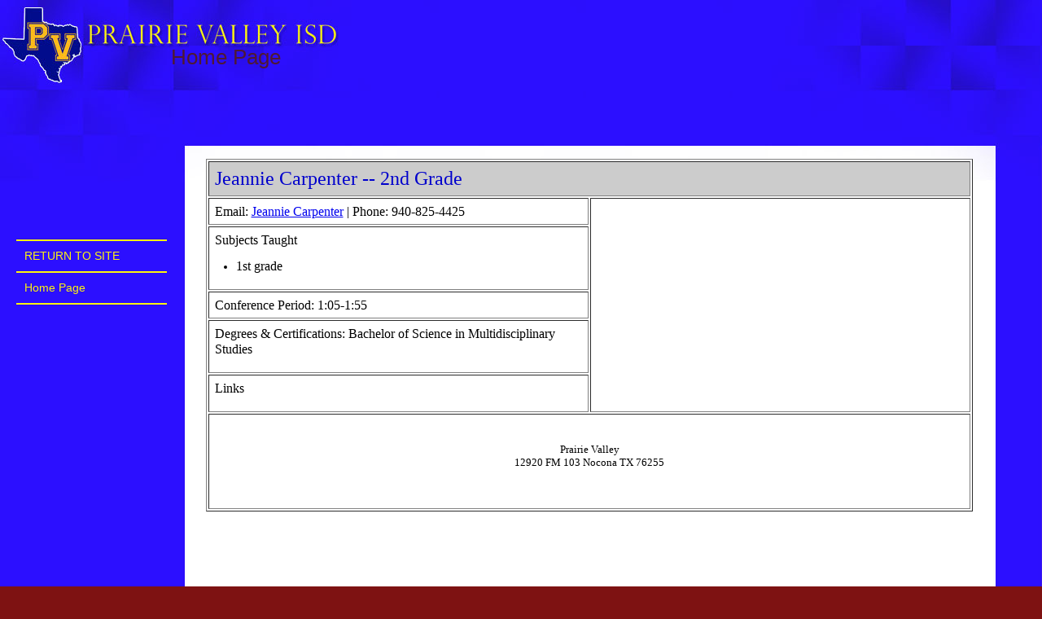

--- FILE ---
content_type: text/html; charset=UTF-8
request_url: https://www.prairievalleyisd.net/vnews/display.v/SEC/Elementary%20School%7CTeachers%3E%3EJeannie%20Carpenter
body_size: 4850
content:



<!doctype html>
<html class="no-js" lang="en">
  <head>
    <meta charset="utf-8">
    <meta name="viewport" content="width=device-width, initial-scale=1, shrink-to-fit=no">
    <title>Prairie Valley ISD - Home Page</title>

        <link rel="stylesheet" href="/css/backend/fonts-min.css">
    <link rel="stylesheet" href="/css/backend/reset-min.css">
    <link rel="stylesheet" href="/css/backend/base-min.css">

    <link rel="stylesheet" href="/css/backend/fontawesome/6.5.2-pro/css/all.min.css">

        <link rel="stylesheet" id="staffpages" href="/pages/teacherpages/PrairieValleyISD/default.css?v=042114">

      <script src="/javascripts/jquery/jquery-3.7.1.min.js"></script>
                                
    <link rel="stylesheet" href="/css/L14/screen/vnews/ezEdit.css?v=140204">
    <script src="/javascripts/jquery/plugins/jqModal.js"></script>
        <script src="/javascripts/vnews/ezEdit.js?v=200812"></script>
    <script src="/javascripts/jquery/plugins/jquery.imagesloaded-3.1.7.min.js"></script>
    <link rel="stylesheet" href="/javascripts/widgets/lightGallery/1.6.12/dist/css/lightgallery.min.css"><link rel="stylesheet" href="/javascripts/jquery/plugins/lightGallery-fes.css"><script src="/javascripts/jquery/plugins/lightGallery-fes.js"></script><script src="/javascripts/widgets/lightGallery/1.6.12/modules/lg-thumbnail.min.js"></script><script src="/javascripts/jquery/plugins/lg-autoplay-fes.js"></script><script src="/javascripts/widgets/lightGallery/1.6.12/modules/lg-video.min.js"></script><script src="/javascripts/widgets/lightGallery/1.6.12/modules/lg-fullscreen.min.js"></script><script src="/javascripts/widgets/lightGallery/1.6.12/modules/lg-zoom.min.js"></script><script src="/javascripts/jquery/plugins/jquery.mousewheel-3.1.13.min.js"></script>


          <script type="text/javascript">var socsSignedIn = 0;</script>      </head>
  <body>
        <div class="sr-only">Quick Links</div>
    <a class="sr-only sr-only-focusable" href="#mainContent" title="Skips to the main content.">Skip to main content</a>
    <a class="sr-only sr-only-focusable" href="#navigation" title="Skips to the main menu.">Skip to navigation</a>

    <div id="wrap"><div id="wrap2"><div id="wrap3"><div id="wrap4"><div id="wrap5"><div id="wrap6"><div id="wrap7"><div id="wrap8"><div id="wrap9">

      <div id="title"><div id="title2"><div id="title3">
                  <h1><span>Home Page</span></h1>
                                                                  </div></div></div>

      <div id="container">

        <div id="nav">
          <a href="#" class="nav-toggle hidden"><span class="sr-only">Menu Toggle Link</span></a>
          <div id="nav2"><div id="nav3">

                    <a name="navigation"></a>

                                              <ul>
                                  <li
                                                              class="first"                                                            ><a href="/vnews/display.v/TP/63e4011909d0a"><span>RETURN TO SITE</span></a></li>
                                  <li
                    id="current"                                                                class="last"                                      ><a href="/vnews/display.v/TP/63e4011909d09"><span>Home Page</span></a></li>
                                              </ul>
                              </div></div></div>

        <div id="content"><div id="content2">
          <div id="eipWrap">
  <div id="eipContent" style="display:none;">
    <p>
      <label for="eipHeadline">Headline:</label>
      <input type="text" value="" id="eipHeadline" name="eipHeadline" />
    </p>
    <p>
      <label for="eipTagline">Tagline:</label>
      <input type="text" value="" id="eipTagline" name="eipTagline" />
    </p>
    <p>
      <label for="eipByline">Byline:</label>
      <input type="text" value="" id="eipByline" name="eipByline" />
    </p>
        <p id=eipDisplayAs name=eipDisplayAs style="display:none;">
       <label for="eipDisplayAs">Display:</label>
       <label for="eipStaffPageDisplay1" class="sr-only">Website Navigation</label>
       <label for="eipStaffPageDisplay2" class="sr-only">As Staff Page Only</label>
       <input type="radio" value="site" name="eipStaffPageDisplay" id="eipStaffPageDisplay1" /> Website Navigation &nbsp;
       <input type="radio" value="staff" name="eipStaffPageDisplay" id="eipStaffPageDisplay2" /> As Staff Page Only
    </p>
    <p id=eipTemplateP name=eipTemplateP style="display:none;">
      <label for="eipTemplate">Template:</label>
      <select id="eipTemplate" name="eipTemplate">
        <option value="">No Staff Template</option>
        <option value="staff_pages_default">Default Staff Template: PrairieValleyISD</option>
      </select>
      <label for="eipSetDefaultTemplate" class="sr-only">Set as Default Template</label>
      <input type="checkbox" id="eipSetDefaultTemplate"> Set as Default Template
      <a style="text-decoration: underline;" class="help" href="#" onclick='javascript:$(".csTipSP").toggle();$(".csTipSP").css({top:($(this).position().top - 160) + "px"});return false;'><span class="csHelpIcon"> </span><span class="sr-only">Help</span></a>
    </p>
    <div id="eipCSTipSP" name="eipCSTipSP" class="csTipSP">&nbsp;</div>
<script>
(function($) { 'use strict';
   $(function() {
  $('#eipCSTipSP').html("<p>You may have a different template design for each article you add.<br>By checking this box all articles will use this template design.</p><strong class=\"close\" onclick='javascript:$(\".csTipSP\").toggle();return false;' style=\"cursor:pointer;float:right;\">Close</strong>");


  $('#FeaturesSharePanel').remove();

  });
})(jQuery);
</script>
    <div class="actionButtons elsession-buttons">
      <input type="button" id="eipSubmit" value="Submit Article" />
      <input type="button" id="eipCancel" value="Cancel" />
      <input type="button" id="eipPreview" value="Preview Article" />
    </div>
    <div id="HTMLEditor" style="display:none;">
      <p>HTML Editor:</p>
      <label for="eipHTMLArtText" class="sr-only">HTML Editor:</label>
      <textarea id="eipHTMLArtText" name="eipHTMLArtText" rows="25" cols="80"></textarea>
    </div>
    <div id="sessionTimer" style="text-align:right;padding:5px;">
      Your session will expire in <span id="sessionTime">0</span><span id="sessionMinutes"> minutes</span>.
      <input type="button" id="sessionRenew" value="Renew Session" />
    </div>
    <div id="java-editor"></div>
    <div class="js-editor" style="display:none;">
      <label for="js-editor" class="sr-only">Editor:</label>
      <textarea id="js-editor"></textarea>
      <input type="hidden" id="template" name="template" value="L14" />
      <input type="hidden" id="articleText" name="articleText" value="" />
    </div>
    <div id="FeaturesSharePanel" class="panel panel-default" style="display:none">
      <div class="panel-heading">
        <h3 id="FeaturesShareLabel" class="panel-title">Feature & Share</h3>
      </div>
      <div class="panel-body">
        <div id="featureArticleGroup" class="form-group" style="display:none">
          <div class="checkbox">
            <label for="featureArticle"><input id="featureArticle" name="featureArticle" type="checkbox" value="1">Feature on Homepage</label>
          </div>
        </div>
        <div id="shareNotifierGroup" class="form-group" style="display:none">
          <div class="checkbox">
            <label for="shareNotifier"><input id="shareNotifier" name="shareNotifier" type="checkbox" value="1">Share via Notifier</label>
          </div>
        </div>
      </div>     </div>       <div class="actionButtons elsession-buttons">
      <input type="button" id="eipSubmit2" value="Submit Article" />
      <input type="button" id="eipCancel2" value="Cancel" />
      <input type="button" id="eipPreview2" value="Preview Article" />
    </div>
  </div>

    <div id="teacherPages" style="display:none;">
    <label for="teacherPageArticle" class="sr-only">TP Article</label>
    <div id="tpa"><select name="teacherPageArticle" id="teacherPageArticle"></select></div>
    <label for="teacherPageTemplate" class="sr-only">TP Template</label>
    <div id="tpt"><select name="teacherPageTemplate" id="teacherPageTemplate"></select></div>
    <label for="tpTemplates" class="sr-only">TP Templates</label>
    <div id="tpTpl"><select name="tpTemplates" id="tpTemplates"></select></div>
  </div>

    <div id="ajaxLoadingEIP" class="jqmWindow">
    <div class="jqmWindow1">
      <p class="centered">Working...</p>
      <p class="centered"><img src="//socshelp.socs.net/images/ajax_bar_loader.gif" alt="Ajax Loading Image" /></p>
    </div>
  </div>
  <div id="ajaxDialog" class="jqmWindow">
    <div class="jqmWindow1">
      <p>&nbsp;</p>
      <div class="centered">
        <input class="jqmClose" type="button" value="OK" />
      </div>
    </div>
  </div>

    <form method="post" action="/vnews/editor.v?TARGET=preview" name="previewForm" target="preview" id="ed_preview">
    <input type="hidden" name="article_id" />
    <input type="hidden" name="artHeadline" />
    <input type="hidden" name="artTagline" />
    <input type="hidden" name="artByline" />
    <input type="hidden" name="artText" />
    <input type="hidden" name="artRelatedURLs" />
    <input type="hidden" name="artSection" />
    <input type="hidden" name="artPublishDate" />
    <input type="hidden" name="numimages" />
    <input type="hidden" name="image_1_on" />
    <input type="hidden" name="image_2_on" />
    <input type="hidden" name="image_3_on" />
    <input type="hidden" name="vfeedback" />
    <input type="hidden" name="cssFile" />
    <input type="hidden" name="ezeDesign" />
  </form>

  <input type="hidden" id="article_id" name="article_id" value="63e4011909d09" />
  <input type="hidden" id="artSection" name="artSection" value="Elementary School|Teachers&gt;&gt;Jeannie Carpenter" />
  <input type="hidden" id="artEditor" name="artEditor" value="jcarpenter3" />
  <input type="hidden" id="numimages" name="numimages" value="0" />
  <input type="hidden" id="artRelatedURLs" name="artRelatedURLs" value="" />
  <input type="hidden" id="artPublishDate" name="artPublishDate" value="" />
  <input type="hidden" id="artEndDate" name="artEndDate" value="-1" />
  <input type="hidden" id="image_1_on" name="image_1_on" value="" />
  <input type="hidden" id="image_2_on" name="image_2_on" value="" />
  <input type="hidden" id="image_3_on" name="image_3_on" value="" />
      <input type="hidden" id="image_1" name="image_1" value="">
  
      <input type="hidden" id="image_2" name="image_2" value="">
  
      <input type="hidden" id="image_3" name="image_3" value="">
    <input type="hidden" id="ezeDesign" name="ezeDesign" value="PrairieValleyISD" />
  <input type="hidden" id="staffpagesDefault" name="staffpagesDefault" value="PrairieValleyISD" />
  <input type="hidden" id="artStaffPageFlag" name="artStaffPageFlag" value="true" />
</div>


          <a name="mainContent" accesskey="2"></a>

          <div id="content3">
                                        
                            <table border="1" style="border:undefined;width:100%;">
	<tbody>
		<tr>
			<td colspan="2" style="width:100%; background-color:#cccccc"><span style="font-family:Georgia,serif"><font color="#0000cc"><span style="font-size:24px">Jeannie Carpenter -- 2nd Grade</span></font></span></td>
		</tr>
		<tr>
			<td style="width:50%"><span style="font-family:Georgia,serif"><span style="font-size:16px">Email: <a href="/vnews/email-friend.v?TARGET=staff&sid=jcarpenter3" class="staffNewWindow">Jeannie Carpenter</a><script>;(function($) {  $(".staffNewWindow").on("click", function(e) {    e.preventDefault();    var x = window.open(this.href, "emailArt", "width=550,height=550,scrollbars=1,resizable=1");    x.focus();  });})(jQuery);</script> | Phone: 940-825-4425</span></span></td>
			<td rowspan="5" style="text-align:center; width:50%">&nbsp;</td>
		</tr>
		<tr>
			<td style="width:50%">
			<p><span style="font-size:16px"><span style="font-family:Georgia,serif">Subjects Taught</span></span></p>

			<ul>
				<li><font face="Georgia, serif"><span style="font-size: 16px;">1st grade</span></font></li>
			</ul>
			</td>
		</tr>
		<tr>
			<td style="width:50%"><span style="font-size:16px"><span style="font-family:Georgia,serif">Conference Period: 1:05-1:55</span></span></td>
		</tr>
		<tr>
			<td style="width:50%">
			<p><span style="font-size:16px"><span style="font-family:Georgia,serif">Degrees &amp; Certifications: Bachelor of Science in Multidisciplinary Studies</span></span></p>
			</td>
		</tr>
		<tr>
			<td style="width:50%">
			<p><span style="font-size:16px"><span style="font-family:Georgia,serif">Links</span></span></p>
			</td>
		</tr>
		<tr>
			<td colspan="2" style="width:50%">
			<p style="text-align:center">&nbsp;</p>

			<p style="text-align:center"><span style="font-family:Georgia,serif">Prairie Valley<br />
			12920 FM 103 Nocona TX 76255</span></p>

			<p style="text-align:center">&nbsp;</p>
			</td>
		</tr>
	</tbody>
</table>

<p>&nbsp;</p>


                            
                            
                                            
                                    </div>
        </div></div>

      </div>
      
      <div id="footer"><div id="footer2"><div id="footer3">
        <!-- Might eventually include copyright and SOCS branding - but for now, empty -->
      </div></div></div>

    </div></div></div></div></div></div></div></div></div>

    <!-- These extra divs/spans may be used as catch-alls to add extra imagery. -->
    <!-- Add a background image to each and use width and height to control sizing, place with absolute positioning -->
    <div id="extraDiv1"><span>&nbsp;</span></div>
    <div id="extraDiv2"><span>&nbsp;</span></div>
    <div id="extraDiv3"><span>&nbsp;</span></div>
    <div id="extraDiv4"><span>&nbsp;</span></div>
    <div id="extraDiv5"><span>&nbsp;</span></div>
    <div id="extraDiv6"><span>&nbsp;</span></div>

    <div id="installFolder" class="hidden hide">prairievalleyisd.socs.net</div><script>;(function($) { 'use strict';var hostname = document.location.hostname, installFolder = $.trim($('#installFolder').text()), socsPage = 'teacher_page';
  function commonChecks() {

    // If something bad happened with the install folder session variable
    if (installFolder.length === 0) return false;

    // If the hostname ends with "socs.net" or "fes.org" - no updating needed
    if (hostname.match(/socs\.net$/) !== null || hostname.match(/fes\.org$/) !== null) return false;

    return true;
  }

  function updateStaffLinks() {

    if ( ! commonChecks()) return false;

    if (hostname != installFolder) {
      $('a[href*="email-friend.v?TARGET=staff"]').each(function() {
        $(this).attr('href', '//' + installFolder + $(this).attr('href'));
      });
    }
  }

  function updateURL() {
    var updatedHref = '';

    if ( ! commonChecks()) return false;

    // If the hostname in the page's URL does not match the install folder - update the URL and reload the page
    if (hostname != installFolder) {
      updatedHref = location.href.replace(hostname, installFolder);
      location.href = updatedHref;
    }
  }

  $(function() {

    // Is a formmail form in the page that includes Google's reCAPTCHA?  If so, reload the page with an updated URL if necessary
    if ($('form[action$="/formmail/formmail.php"] .g-recaptcha').length) updateURL();

    // If on the "Sign Up" page for public users, reload the page with an updated URL if necessary
    if (socsPage === 'register_form' && $('form button.g-recaptcha').length) updateURL();

    // Staff Page section page email links
    if ($('a[href*="email-friend.v?TARGET=staff"]').length) updateStaffLinks();

  });
})(jQuery);
</script>


<script>
;(function($) { 'use strict';
  $('.lightGallery').lightGallery({
    selector: 'a',
    getCaptionFromTitleOrAlt: false,
    autoplayFirstVideo: false
  });

  $(function() {

    // Wait until all of the images in the grid are done loading
    $('.ig-thumbnails').imagesLoaded(function() {
      $('.ig-thumbnails').each(function() {
        var $this = $(this), height = 0;

        // Get the height of the tallest image in the gallery
        $this.find('img').each(function() {
          if ($(this).height() > height) height = $(this).height();
        });

        // Use that to set the height and max-height of the image contaner and image, respectively.
        $this.find('.thumbnail-inner').css('height', height).end().find('img').css('max-height', height);

        // Get the combined height of credits and captions
        height = 0;
        $this.find('.ig-show-captions-content').each(function() {
          var $this = $(this), x = 0;
          x = $this.find('.ig-credit').outerHeight() + $this.find('.ig-caption').outerHeight();
          if (x > height) height = x;
        });

        // Cap the height at 100px
        if (height > 100) height = 100;

        if (height == 0) {
          // If there are no captions/credits - hide the checkbox
          $this.find('> .checkbox').addClass('hiddenNav');
        } else {
          // Set the height when the checkbox is clicked (checkbox acts as a toggle on the height).
          $this.find('.ig-show-captions').on('click', function() {
            var $this = $(this);
            if ($this.is(':checked')) {
              $this.closest('.ig-thumbnails').find('.ig-show-captions-content').css('height', height + 4);
            } else {
              $this.closest('.ig-thumbnails').find('.ig-show-captions-content').css('height', 0);
            }
          });
        }

      });
    });

    $('#nav > a').on('click', function(e) {
      var $p = $(this).parent();

      $p.toggleClass('show-nav');

      e.preventDefault();
    });

  });
})(jQuery);
</script>

  </body>
</html>



--- FILE ---
content_type: text/css
request_url: https://www.prairievalleyisd.net/pages/teacherpages/PrairieValleyISD/default.css?v=042114
body_size: 1964
content:
@import 'gallery.css';
@import 'sharing.css';

/* Resets & overrides ------------------------------------------------------ */
html {
  background: none;
}

/* Firefox has an unfortunate habit of showing the right scrollbar when a page is long and hiding
   it when the page doesn't reach below the fold, thus creating an undesireable "jump".
   This "fixes" the jump by keeping the scroll bar displayed at all times. */
html { overflow-y: scroll; }

table.no-border-cell td {
  border: none;
}

/* Links & type ------------------------------------------------------------ */
body {
  background-color: #7E1212;
  color: #000;
  margin: 0;
}

/* Design framework images ------------------------------------------------- */
#wrap { /* Background watermark */
  background-color: #fff;
  min-width: 990px; /* 1024x768 min screen rez */
}

#wrap2 { /* Left border */
  background: transparent url(images/leftBG.jpg) repeat-y;
}

#wrap3 { /* Right border */
  background: transparent url(images/rightBG.jpg) repeat-y right top;
}

#wrap4 { /* Top border */
  background: transparent url(images/topBG.jpg) repeat-x;
}

#wrap5 { /* Bottom border */
  background: transparent url(images/bottomBG.jpg) repeat-x left bottom;
}

#wrap6 { /* Top left */
  background: transparent url(images/topLeft.jpg) no-repeat;
}

#wrap7 { /* Top right */
  background: transparent url(images/topRight.jpg) no-repeat right top;
}

#wrap8 { /* Bottom left */
  background: transparent url(images/bottomLeft.jpg) no-repeat left bottom;
}

#wrap9 { /* Bottom right */
  background: transparent url(images/bottomRight.jpg) no-repeat right bottom;
}

/* Main layout ------------------------------------------------------------- */
#title {
  height: 190px; /* Image height */
  position: relative;
}

#title h1, #title h2, #title h3, #title h4 {
  color: #fff;
  margin: 0;
}

/* Article headline */
#title h1 {
  color: #4F1933;
  font: normal 200% Arial;
  margin-left: 210px;
  padding-top: 55px;
}

/* Article tagline */
#title h2 {
  font-size: 90%;
  font-weight: bold;
  margin-left: 200px;
  
}

/* Article byline */
#title h3 {
  font-size: 17px;
  position: absolute;
  right: 75px;
  top: 60px;
}

/* Article publish date */
#title h4 {
  position: absolute;
  right: 75px;
  top: 84px;
}

#container {
  overflow: auto; /* Float containment */
}

#nav {
  float: left;
  width: 225px;  /* Image width - needed since floated */
  margin-top: 8em;
}

/* Navigation list of articles */
#nav ul {
  margin: 0;
}

#nav ul {
  //border-top: 2px solid #FEBF10;
  border-top: 2px solid #FFF40C;
  margin: 0 20px 20px;
}

#nav li {
  //border-bottom: 2px solid #FEBF10;
  border-bottom: 2px solid #FFF40C;
  font-size: 110%;
  list-style: none;
}

#nav li a {
  //color: #FEBF10;
  color: #FFF40C;
  display: block;
  padding: 10px;
  text-decoration: none;
  -webkit-transition: .5s all ease;
      -ms-transition: .5s all ease;
          transition: .5s all ease;
}

#nav a:hover {
  //background-color: #FEBF10;
  background-color: #FFF40C;
  color: #000;
}

/* Article content */
#content {
  margin: 0 80px 0 248px; /* Left/right margins match background image widths */
  padding: 5px;
}

#content3 {
  overflow: hidden; /* float containment */
}

/* Blogs ---------------------------------------------------------------------- */
.fullBlogArticle a:link, .fullBlogArticle a:visited, .fullBlogArticle a:hover,
.blogArticle a:link, .blogArticle a:visited, .blogArticle a:hover {
  color: #6a2732;
}

/* Blog - Articles Displayed in Full */
.fullBlogArticle {
  border-bottom: 2px solid #6a2732;
  margin-bottom: 2em;
  padding-bottom: 2em;
}

.fullBlogArticle .blogArtHead {
  font-size: 153.9%;
  margin: 0 0 .25em;
}

.fullBlogArticle .blogArtTag {
  font-size: 123.1%;
  margin: 0 0 .25em;
}

.fullBlogArticle .blogArtByline {
  font-size: 93%;
  font-weight: bold;
}

.fullBlogArticle .blogArtComments {
  margin: 1em 0;
  padding-left: 8px;
}

.fullBlogArticle .blogArtComments a {
  font-weight: bold;
  padding-left: 5px;
}

/* Blog - Article Abstracts */
.blogArticle {
  margin-bottom: 1em;
  padding-bottom: .5em;
}

.blogArticle .blogArtHead {
  margin: 0 0 .25em;
}

.blogArticle .blogArtTag {
  margin: 0 0 .25em;
}

.blogArticle .blogArtByline {
  font-size: 93%;
}

.blogArticle .blogArtAbs img {
  padding: 0 5px 0 8px;
}

.blogArticle .blogArtAbs span {
  font-size: 93%;
}

/* Related Sites -------------------------------------------------------------- */
.relatedSites {
  border-bottom: 1px solid #6a2732;
  clear: both;
}

.relatedSites h3 {
  border-bottom: 1px solid #6a2732;
  font-size: 1em;
  line-height: 1em;
  margin: 0;
  padding: 0 0 .25em;
}

.relatedSites p {
  margin: .5em;
}

.relatedSites ul {
  margin: .5em;
  padding: 0 0 0 1.2em;
}

/* Feedback ------------------------------------------------------------------- */
#feedbackBox {
  clear: both;
  padding: 2.5em 0 1em;
}

#feedbackBox h3 {
  background: #6a2732 url(images/icon_feedback.gif) no-repeat scroll 5px 7px;
  color: #fff;
  font-size: 1em;
  margin: 0;
  padding: .3em 0 .3em 23px;
}

#feedbackBox table {
  font-size: .9em;
  margin-bottom: 0;
  width: 100%;
}

#feedbackBox tr.rowA td { background-color: #eee; }
#feedbackBox th, #feedbackBox tr.rowB td { background-color: #deb794; }

#feedbackBox th, #feedbackBox td {
  border: 0;
  color: #000;
}

#feedbackBox th { white-space: nowrap; }

#feedbackBox th#postedBy { width: 15%; }

#feedbackBox td { vertical-align: top; }

#feedbackBox td span { display: none; }

#feedbackBox p {
  background-color: #deb794;
  color: #000;
  font-size: .9em;
  margin: 0;
  padding: .5em;
}

#feedbackBox a { font-weight: bold; }

#feedbackBox p a:link, #feedbackBox p a:visited {
  color: #fff;
  text-decoration: none;
}

#feedbackBox p a:hover {
  color: #fff;
  text-decoration: underline;
}

#feedbackBox .backgroundError { background-color: #ffffdf; }

#feedbackBox .formItems label {
  display: block;
  float: left;
  text-align: right;
  width: 170px;
}

#feedbackBox p.formItems span {
  display: block;
  margin-left: 180px;
}

#feedbackBox p.formItems span label {
  display: inline;
  float: none;
  margin: 0;
  padding: 0;
  width: auto;
}

#feedbackBox .formItems input, #feedbackBox .formItems textarea { width: 95%; }

#feedbackBox #fbYes, #feedbackBox #fbNo { width: auto; }

#feedbackBox .formItems span.spacer {
  clear: both;
  display: block;
  height: 1px;
  overflow: hidden;
}

#feedbackBox .formButtons { text-align: center; }

#feedbackBox noscript {
  color: #fff;
  font-weight: bold;
}

#footer {
  height: 225px; /* Image height */
}

#extraDiv1, #extraDiv2, #extraDiv3, #extraDiv4, #extraDiv5, #extraDiv6 {
  display: none;
}

.clearfix:after {
  visibility: hidden;
  display: block;
  font-size: 0;
  content: " ";
  clear: both;
  height: 0;
}

.hideBlogLink {
  display: none;
}


--- FILE ---
content_type: text/css
request_url: https://www.prairievalleyisd.net/css/L14/screen/vnews/ezEdit.css?v=140204
body_size: 1181
content:
/*! L14: - v0.1.0 - 2023-09-15 11:05:51 pm */#eipWrap form{margin:0}#ezEdit{clear:both;margin:0 0 5px;text-align:right}#ezEdit a+a{margin-left:5px}#eipContent{clear:both}#eipContent p{text-align:left}#eipContent p select,#eipContent p input[type="text"]{display:block;width:100%;height:34px;padding:6px 12px;font-size:14px;line-height:1.42857143;color:#555;background-color:#fff;background-image:none;border:1px solid #ccc;border-radius:4px;box-shadow:inset 0 1px 1px rgba(0,0,0,0.075);transition:border-color .15s ease-in-out,box-shadow .15s ease-in-out}#eipContent p select:focus,#eipContent p input[type="text"]:focus{border-color:#ccb476;outline:0;box-shadow:inset 0 1px 1px rgba(0,0,0,0.075),0 0 8px rgba(204,180,118,0.6)}#eipContent p select{margin-bottom:10px}#eipContent #eipSetDefaultTemplate{vertical-align:top}#eipContent .csHelpIcon{background:url("/vimages/backend/socs/sprite_icon16x16.png") no-repeat scroll -32px 0 rgba(0,0,0,0);display:inline-block;margin-left:.5em;width:16px;height:16px}#eipContent .csTipSP{border-radius:3px;border:1px solid #aaa;box-shadow:0 1px 8px rgba(0,0,0,0.3);background-color:#f7f7f7;color:#333;display:none;max-width:380px;padding:8px;position:absolute;text-align:left;z-index:100}#eipContent .csTipSP .close{font-size:inherit;opacity:1;text-shadow:none}#eipContent .actionButtons{margin-bottom:10px}#eipContent .actionButtons input{display:block;width:100%}#eipContent .actionButtons input+input{margin-top:5px}@media (min-width:768px){#eipContent .actionButtons{text-align:center}#eipContent .actionButtons input{display:inline-block;width:auto}#eipContent .actionButtons input+input{margin-top:0;margin-left:5px}}@media (min-width:992px){#eipContent p{vertical-align:middle}#eipContent p label{float:left;padding:7px 7px 0 0;text-align:right;width:15%}#eipContent p select,#eipContent p input[type="text"]{width:85%}#eipContent #eipSetDefaultTemplate{margin-left:15%}}#wrap9 #eipContent{clear:none}#wrap9 #eipContent p select,#wrap9 #eipContent p input[type="text"]{height:auto;width:75%}#HTMLEditor p{font-weight:bold;margin:2em 0 .25em}#HTMLEditor textarea{width:99%}.js-editor{margin:0 0 1em}#js-editor-menu{background-color:#eee;border-top:1px solid #666}#js-editor-menu ul{float:left;list-style:none;margin:0;padding:0;width:100%}#js-editor-menu li{float:left;list-style:none;margin:0;padding:0}#js-editor-menu li a{color:#111;display:block;font-weight:normal;padding:3px 10px;outline:none;text-decoration:none}#js-editor-menu li:hover>a{background-color:#bbb}#js-editor-menu .js-sub{background-color:#eee;border:1px solid #bbb;border-top:none;left:-99999em;margin:0;overflow:auto;padding:0;position:absolute;z-index:99999}#js-editor-menu .js-sub li{border-top:1px solid #bbb;float:none;margin:0;padding:0;position:relative}#js-editor-menu .js-sub li>a:hover{background-color:#bbb}.jqmOverlay{background-color:#111}#ajaxLoadingEIP.jqmWindow,#ajaxDialog.jqmWindow{border-radius:3px;border:1px solid #aaa;box-shadow:0 1px 8px rgba(0,0,0,0.3);background-color:#f7f7f7;color:#333;display:none;position:fixed;top:25%;left:50%;margin-left:-175px;width:350px}#ajaxLoadingEIP .jqmWindow1,#ajaxDialog .jqmWindow1,#ajaxLoadingEIP .jqmWindow1,#ajaxDialog .jqmWindow1{padding:10px 15px;text-align:left}#ajaxLoadingEIP .jqmWindow1 .centered,#ajaxDialog .jqmWindow1 .centered,#ajaxLoadingEIP .jqmWindow1 .centered,#ajaxDialog .jqmWindow1 .centered{text-align:center}
/*# sourceMappingURL=ezEdit.css.map */

--- FILE ---
content_type: text/css
request_url: https://www.prairievalleyisd.net/pages/teacherpages/PrairieValleyISD/gallery.css
body_size: 864
content:
/* Media Gallery - lightGallery */
.story-image-1, .story-image-3 {
  clear: both;
  float: right;
  margin: 0 0 1em 1em;
  max-width: 50%;
}
.story-image-2 {
  clear: both;
  float: left;
  margin: 0 1em 1em 0;
  max-width: 50%;
}

.story-image-box {
  position: relative;
}

.story-image img, .story-image video {
  display: block;
  max-width: 100%;
  height: auto;
}

.story-image .icon-gallery {
  background: transparent url(/vimages/backend/shared/gallry_overlay.png) no-repeat;
  height: 21px;
  width: 25px;
  position: absolute;
  bottom: 0;
  right: 0;
}

.story-image .cutline {
  background-color: rgba(0,0,0,.1);
  font-size: .85em;
  line-height: 1.2;
  padding: .25em;
}

.story-image .photocredit {
  margin-bottom: .5em;
  text-align: right;
}

/* Media Gallery - Thumbnail Grid */
.ig-container {
  clear: both;
  display: grid;
  grid-template-columns: repeat(auto-fill, minmax(180px, 1fr));
  grid-gap: 1.5em;
  margin-bottom: 2em;
}

.ig-item {
  min-width: 0;
  overflow: hidden;
  word-wrap: break-word;
  display: -ms-flexbox;
  display: flex;
  -ms-flex-direction: column;
  flex-direction: column;
}

.ig-item a[data-poster] {
  display: block;
  position: relative;
}

.ig-item .video-play-button {
  position: absolute;
  left: 0;
  top: 0;
  width: 100%;
  height: 100%;
  opacity: .5;
  display: -ms-flexbox;
  display: flex;
  -ms-flex-pack: center;
  justify-content: center;
  -ms-flex-align: center;
  align-items: center;
}

.ig-item a > img {
  display: block;
  max-height: 180px;
  -o-object-fit: cover;
  object-fit: cover;
  width: 100%;
}

.ig-item-body {
  background-color: rgba(0,0,0,.1);
  border-top: 3px solid rgba(0,0,0,.5);
  font-size: .85em;
  padding: .25em;
  display: -ms-flexbox;
  display: flex;
  -ms-flex-direction: column;
  flex-direction: column;
  -ms-flex-positive: 1;
  flex-grow: 1;
}

.ig-item-body-credit {
  margin-top: auto;
  padding-top: .5em;
  text-align: right;
}

/* Force images to be "responsive" when inside of a table - usually user profile images */
td img {
  display: block;
  max-width: 100%;
  height: auto;
}

/* Add to an existing rule in each design's default.css without editing 50 default.css files */
.fullBlogArticle .blogArtComments {
  clear: both;
}